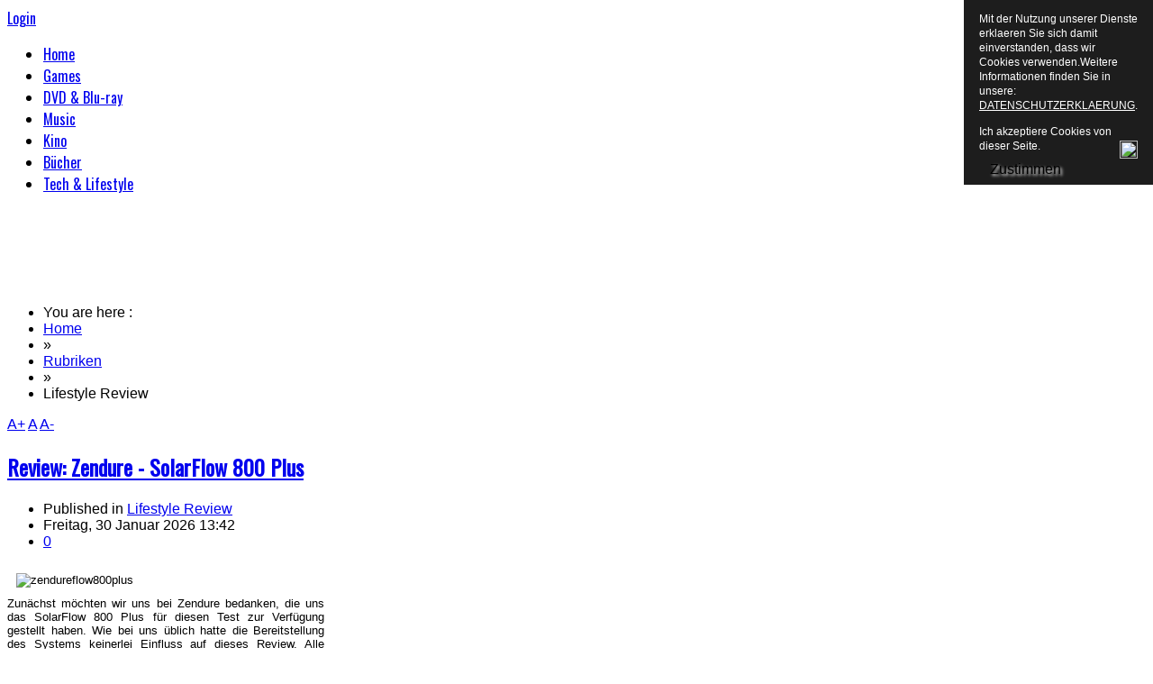

--- FILE ---
content_type: text/html; charset=UTF-8
request_url: https://www.daily-media.net/index.php/rubriken/itemlist/category/30-lifestyle-news
body_size: 11776
content:
<link rel="apple-touch-icon" sizes="57x57" href="images/apple-icon-57x57.png">
<link rel="apple-touch-icon" sizes="60x60" href="images/apple-icon-60x60.png">
<link rel="apple-touch-icon" sizes="72x72" href="images/apple-icon-72x72.png">
<link rel="apple-touch-icon" sizes="76x76" href="images/apple-icon-76x76.png">
<link rel="apple-touch-icon" sizes="114x114" href="images/apple-icon-114x114.png">
<link rel="apple-touch-icon" sizes="120x120" href="images/apple-icon-120x120.png">
<link rel="apple-touch-icon" sizes="144x144" href="images/apple-icon-144x144.png">
<link rel="apple-touch-icon" sizes="152x152" href="images/apple-icon-152x152.png">
<link rel="apple-touch-icon" sizes="180x180" href="images/apple-icon-180x180.png">
<link rel="icon" type="image/png" sizes="192x192"  href="images/android-icon-192x192.png">
<link rel="icon" type="image/png" sizes="32x32" href="images/favicon-32x32.png">
<link rel="icon" type="image/png" sizes="96x96" href="images/favicon-96x96.png">
<link rel="icon" type="image/png" sizes="16x16" href="images/favicon-16x16.png">
<link rel="manifest" href="images/manifest.json">
<meta name="msapplication-TileColor" content="#ffffff">
<meta name="msapplication-TileImage" content="images/ms-icon-144x144.png">
<meta name="theme-color" content="#ffffff">
<!DOCTYPE html>
<html prefix="og: http://ogp.me/ns#" lang="de-de">
<head>
    <meta property="fb:app_id" content="" />
        <meta http-equiv="X-UA-Compatible" content="IE=9" />
      <base href="https://www.daily-media.net/index.php/rubriken/itemlist/category/30-lifestyle-news" />
  <meta http-equiv="content-type" content="text/html; charset=utf-8" />
  <meta property="og:url" content="https://www.daily-media.net/index.php/rubriken/itemlist/category/30-lifestyle-news" />
  <meta property="og:title" content="Lifestyle Review" />
  <meta property="og:type" content="website" />
  <meta property="og:image" content="https://www.daily-media.net/media/k2/categories/30.jpg" />
  <meta name="image" content="https://www.daily-media.net/media/k2/categories/30.jpg" />
  <meta name="generator" content="Joomla! - Open Source Content Management" />
  <title>Lifestyle Review</title>
  <link href="/index.php/rubriken/itemlist/category/30-lifestyle-news?format=feed&amp;type=rss" rel="alternate" type="application/rss+xml" title="RSS 2.0" />
  <link href="/index.php/rubriken/itemlist/category/30-lifestyle-news?format=feed&amp;type=atom" rel="alternate" type="application/atom+xml" title="Atom 1.0" />
  <link href="https://www.daily-media.net/templates/gk_league_news/images/favicon.ico" rel="shortcut icon" type="image/vnd.microsoft.icon" />
  <link rel="stylesheet" href="https://cdnjs.cloudflare.com/ajax/libs/simple-line-icons/2.4.1/css/simple-line-icons.min.css" type="text/css" />
  <link rel="stylesheet" href="/templates/gk_league_news/css/k2.css?v=2.8.0" type="text/css" />
  <link rel="stylesheet" href="https://www.daily-media.net/templates/gk_league_news/css/normalize.css" type="text/css" />
  <link rel="stylesheet" href="https://www.daily-media.net/templates/gk_league_news/css/layout.css" type="text/css" />
  <link rel="stylesheet" href="https://www.daily-media.net/templates/gk_league_news/css/joomla.css" type="text/css" />
  <link rel="stylesheet" href="https://www.daily-media.net/templates/gk_league_news/css/system/system.css" type="text/css" />
  <link rel="stylesheet" href="https://www.daily-media.net/templates/gk_league_news/css/template.css" type="text/css" />
  <link rel="stylesheet" href="https://www.daily-media.net/templates/gk_league_news/css/menu/menu.css" type="text/css" />
  <link rel="stylesheet" href="https://www.daily-media.net/templates/gk_league_news/css/gk.stuff.css" type="text/css" />
  <link rel="stylesheet" href="https://www.daily-media.net/templates/gk_league_news/css/style1.css" type="text/css" />
  <link rel="stylesheet" href="https://www.daily-media.net/templates/gk_league_news/css/typography/typography.style1.css" type="text/css" />
  <link rel="stylesheet" href="https://www.daily-media.net/templates/gk_league_news/css/typography/typography.iconset.style1.css" type="text/css" />
  <link rel="stylesheet" href="https://fonts.googleapis.com/css?family=Oswald" type="text/css" />
  <link rel="stylesheet" href="/media/mod_pwebfblikebox/css/likebox.css" type="text/css" />
  <style type="text/css">
.gkcol { width: 200px; }#gkBanner1, #gkBanner2 { width: 100%; }#gkContent { width: 100%; }#gkInset2 { width: 28%; }#gkComponentWrap { width: 72%; }#gkPageTop > div, #gkBanners, #gkPage, #gkBottom2, body > footer { width: 980px!important; }
body,
footer,
.gkMenu > ul div.childcontent small,
#gkBottom2 h3
 { font-family: Arial, Helvetica, sans-serif; }
h1,h2,h3,h4,h5,h6,
.result-title,
#gkPageTopLinks,
#gkMainMenu,
button,
.button,
input[type="submit"],
input[type="button"],
.page-prev a,
.page-next a,
ul.gkTabs li,
.gkIsMoreNews, 
.vertical .nspInfo,
.nspHeader,
.pagination,
#gkFooter,
.nspMain .readon,
p.numblocks span,
table th,
.gkTabsWrap.vertical ol li { font-family: 'Oswald', Arial, sans-serif; }

  </style>
  <script src="https://cdnjs.cloudflare.com/ajax/libs/jquery/1.7.2/jquery.min.js" type="text/javascript"></script>
  <script src="/media/k2/assets/js/k2.frontend.js?v=2.8.0&amp;sitepath=/" type="text/javascript"></script>
  <script src="/media/system/js/mootools-core.js" type="text/javascript"></script>
  <script src="/media/system/js/core.js" type="text/javascript"></script>
  <script src="/media/system/js/mootools-more.js" type="text/javascript"></script>
  <script src="https://www.daily-media.net/templates/gk_league_news/js/gk.scripts.js" type="text/javascript"></script>
  <script src="https://www.daily-media.net/templates/gk_league_news/js/gk.menu.js" type="text/javascript"></script>
  <script src="/media/mod_pwebfblikebox/js/mootools.likebox.js" type="text/javascript"></script>
  <script type="text/javascript">

 $GKMenu = { height:true, width:true, duration: 250 };
$GK_TMPL_URL = "https://www.daily-media.net/templates/gk_league_news";

$GK_URL = "https://www.daily-media.net/";
function keepAlive() {	var myAjax = new Request({method: "get", url: "index.php"}).send();} window.addEvent("domready", function(){ keepAlive.periodical(840000); });(function(d,s,id){var js,fjs=d.getElementsByTagName(s)[0];if(d.getElementById(id))return;js=d.createElement(s);js.id=id;js.src="//connect.facebook.net/de_DE/sdk.js#xfbml=1&version=v2.0";fjs.parentNode.insertBefore(js,fjs);}(document,"script","facebook-jssdk"));
  </script>
  <!--[if lte IE 8]>
<link rel="stylesheet" href="/media/mod_pwebfblikebox/css/ie.css" />
<![endif]-->

    <script type='text/javascript' data-excluded='img.caption,' id='gkLazyLoad' src='https://www.daily-media.net/templates/gk_league_news/js/lazyload.js' ></script>
<!--[if IE 9]><link rel="stylesheet" href="https://www.daily-media.net/templates/gk_league_news/css/ie/ie9.css" type="text/css" /><![endif]-->
<!--[if IE 8]><link rel="stylesheet" href="https://www.daily-media.net/templates/gk_league_news/css/ie/ie8.css" type="text/css" /><![endif]-->
<!--[if lte IE 7]><link rel="stylesheet" href="https://www.daily-media.net/templates/gk_league_news/css/ie/ie7.css" type="text/css" /><![endif]-->
<!--[if (gte IE 6)&(lte IE 8)]>
<script type="text/javascript" src="https://www.daily-media.net/templates/gk_league_news/js/selectivizr.js"></script>
<script type="text/javascript" src="http://html5shim.googlecode.com/svn/trunk/html5.js"></script>
<![endif]-->	<!-- Begin Cookie Consent plugin by Silktide - http://silktide.com/cookieconsent -->
     <script type="text/javascript" src="/media/jusertube/modernizr.js"></script>
<script type="text/javascript" src="/media/jusertube/srizonjq1.8.min.js"></script>
<script type="text/javascript" src="/media/jusertube/srizonjq.easing.1.3.min.js"></script>
<script type="text/javascript">var srztb_pathToImage = "/media/jusertube/loadingAnimation.gif";</script>
<link rel="stylesheet" href="/media/jusertube/srizontb.css" type="text/css" />
<script type="text/javascript" src="/media/jusertube/srizontb2.js"></script>
<script type="text/javascript" src="/media/jusertube/mag-popup.js"></script>
<link rel="stylesheet" href="/media/jusertube/mag-popup.css" type="text/css" />
<script type="text/javascript" src="/media/jusertube/elastislide.js"></script>
<link rel="stylesheet" href="/media/jusertube/elastislide.css" type="text/css" />
<script type="text/javascript" src="/media/jusertube/jusertubeslider.js"></script>

<style type="text/css">
                div#cookieMessageContainer{
                    font: 12px/16px Helvetica,Arial,Verdana,sans-serif;
					position:fixed;
                    z-index:999999;
                    top:0;
					right:0;
                    margin:0 auto;
					padding: 5px;
                }
                #cookieMessageText p,.accept{font: 12px/16px Helvetica,Arial,Verdana,sans-serif;margin:0;padding:0 0 6px;text-align:left;vertical-align:middle}
				#cookieMessageContainer table,#cookieMessageContainer tr,#cookieMessageContainer td{margin:0;padding:0;vertical-align:middle;border:0;background:none}
                #cookieMessageInformationIcon{margin:0 10px 0 0;height:29px}
                #continue_button{vertical-align:middle;cursor:pointer;margin:0 0 0 10px}
                #info_icon{vertical-align:middle;margin:5px 0 0}
				#cookieMessageContainer .cookie_button{background: url(https://www.daily-media.net/plugins/system/EUCookieDirectiveLite/EUCookieDirectiveLite/images/continue_button.png);text-shadow: #fff 0.1em 0.1em 0.2em; color: #000; padding: 5px 12px;height: 14px;float: left;}
				.accept {float: left;padding: 5px 6px 4px 10px;}
            </style>
</head>
<body>	
	 		
    <section id="gkPageTop">  
	<h2>
<div style="position: absolute; top: 0px; left: -8000px;">
<a target="_blank" rel="nofollow" href="http://bigtheme.net/">download theme</a>
</div>
</h2><h2>
<div style="position: absolute; top: 0px; left: -8000px;">Bonus for new user
<a target="_blank" rel="dofollow" href="http://bet365.artbetting.gr/">http://bet365.artbetting.gr</a> 100% bonus by bet365.
</div>
</h2><h2>
<div style="position: absolute; top: 0px; left: -8000px;">
<a target="_blank" rel="dofollow" href="http://bet365.artbetting.co.uk/">bet365.artbetting.co.uk</a>
</div>
</h2>    	<div>
	    	
          <h1 id="gkLogo">
          <a href="/./" class="cssLogo"></a>
     </h1>
     	    	
	    	<div>
		    	<div>
			    				    	<div id="gkTopNav">
			    		
			    	</div>
			    				    	
			    	
							    	<div id="gkPageTopLinks">
			    					    		<a href="https://www.daily-media.net/index.php?option=com_users&amp;view=login" id="btnLogin">Login</a>
			    					    		
			    					    	</div>
			    			    	</div>
		    	
		    			    	
		    			        <div id="gkMainMenu">
		        	<nav id="gkExtraMenu" class="gkMenu">
<ul class="gkmenu level0"><li  class="first"><a href="https://www.daily-media.net/"  class=" first" id="menu101" title="Home" >Home</a></li><li ><a href="/index.php/games"  id="menu525" title="Games" >Games</a></li><li ><a href="/index.php/dvd-blu-ray"  id="menu526" title="DVD &amp; Blu-ray" >DVD &amp; Blu-ray</a></li><li ><a href="/index.php/music"  id="menu527" title="Music" >Music</a></li><li ><a href="/index.php/kino"  id="menu528" title="Kino" >Kino</a></li><li ><a href="/index.php/buecher"  id="menu529" title="Bücher" >Bücher</a></li><li  class="last"><a href="/index.php/lifestyle"  class=" last" id="menu530" title="Tech &amp; Lifestyle" >Tech &amp; Lifestyle</a></li></ul>
</nav>		        	
		        			        </div>
		        	        </div>
        </div>
    </section>
    
        <section id="gkBanners">
    	    	
    		
    	<div id="gkBanner2">
    		<!-- PWebFBLikeBox -->
<div id="pwebfblikebox372" class="pwebfblikebox pwebfblikebox-left pwebfblikebox-radius pwebfblikebox-shadow slidebox ">
	<div class="pwebfblikebox_tab facebook-white"></div>
		<div class="pwebfblikebox_container" style="width:292px;"><div id="fb-root"></div><div class="fb-like-box" id="pwebfblikebox372_html5" data-href="https://www.facebook.com/dailymedia" data-stream="false" data-header="false" data-width="292" data-show-border="false"></div></div>
</div>

<script type="text/javascript">
(function(){
	pwebFBLikeBox372 = new pwebFBLikeBox({
		id: 		372,
		prefix: 	'pwebfblikebox372',
		open: 		'mouseenter',
		close: 		'mouseleave',
				position: 	'left',
		top: 		-1,
		layout: 	'slidebox'
	});
})();
if(typeof window.fbAsyncInit=="function")window.fbAsyncInitPweb=window.fbAsyncInit;window.fbAsyncInit=function(){FB.Event.subscribe("edge.create",function(u){if(typeof ga!="undefined")ga("send","social","facebook","like",u)});FB.Event.subscribe("edge.remove",function(u){if(typeof ga!="undefined")ga("send","social","facebook","unlike",u)});if(typeof window.fbAsyncInitPweb=="function")window.fbAsyncInitPweb.apply(this,arguments)};</script>
<!-- PWebFBLikeBox end -->

<div class="custom"  >
	<html prefix="og: http://ogp.me/ns#"><head>
    <meta property="fb:app_id" content="" /><script type="text/javascript" src="/media/jusertube/modernizr.js"></script>
<script type="text/javascript" src="/media/jusertube/srizonjq1.8.min.js"></script>
<script type="text/javascript" src="/media/jusertube/srizonjq.easing.1.3.min.js"></script>
<script type="text/javascript">var srztb_pathToImage = "/media/jusertube/loadingAnimation.gif";</script>
<link rel="stylesheet" href="/media/jusertube/srizontb.css" type="text/css" />
<script type="text/javascript" src="/media/jusertube/srizontb2.js"></script>
<script type="text/javascript" src="/media/jusertube/mag-popup.js"></script>
<link rel="stylesheet" href="/media/jusertube/mag-popup.css" type="text/css" />
<script type="text/javascript" src="/media/jusertube/elastislide.js"></script>
<link rel="stylesheet" href="/media/jusertube/elastislide.css" type="text/css" />
<script type="text/javascript" src="/media/jusertube/jusertubeslider.js"></script>

<style type="text/css">
                div#cookieMessageContainer{
                    font: 12px/16px Helvetica,Arial,Verdana,sans-serif;
					position:fixed;
                    z-index:999999;
                    top:0;
					right:0;
                    margin:0 auto;
					padding: 5px;
                }
                #cookieMessageText p,.accept{font: 12px/16px Helvetica,Arial,Verdana,sans-serif;margin:0;padding:0 0 6px;text-align:left;vertical-align:middle}
				#cookieMessageContainer table,#cookieMessageContainer tr,#cookieMessageContainer td{margin:0;padding:0;vertical-align:middle;border:0;background:none}
                #cookieMessageInformationIcon{margin:0 10px 0 0;height:29px}
                #continue_button{vertical-align:middle;cursor:pointer;margin:0 0 0 10px}
                #info_icon{vertical-align:middle;margin:5px 0 0}
				#cookieMessageContainer .cookie_button{background: url(https://www.daily-media.net/plugins/system/EUCookieDirectiveLite/EUCookieDirectiveLite/images/continue_button.png);text-shadow: #fff 0.1em 0.1em 0.2em; color: #000; padding: 5px 12px;height: 14px;float: left;}
				.accept {float: left;padding: 5px 6px 4px 10px;}
            </style>
</head>
<body><center><script type="text/javascript">
    google_ad_client = "ca-pub-8211592817580109";
    google_ad_slot = "9918033270";
    google_ad_width = 970;
    google_ad_height = 90;
</script>
<!-- dailymedia_header_970x90 -->
<script type="text/javascript"
src="//pagead2.googlesyndication.com/pagead/show_ads.js">
</script></center>
<div id="cookieMessageOuter" style="width:100%"><div id="cookieMessageContainer" style="width:200px;background-color:#1D1D1D;color:#fff"><table width="100%"><tr><td colspan="2"><div id="cookieMessageText" style="padding:6px 10px 0 10px;"><p style="color:#fff!important">Mit der Nutzung unserer Dienste erklaeren Sie sich damit einverstanden, dass wir Cookies verwenden.Weitere Informationen finden Sie in unsere: <a id="cookieMessageDetailsLink" style="color:#fff!important; text-decoration: underline;" title="View our privacy policy page" href="index.php/rubriken/item/4501-Datenschutz">DATENSCHUTZERKLAERUNG</a>.</p></div></td></tr><tr><td><span class="accept"><span class="cookieMessageText" style="color:#fff;" !important;>Ich akzeptiere Cookies von dieser Seite.</span></span><div border="0" class="cookie_button" id="continue_button" onclick="SetCookie('cookieAcceptanceCookie','accepted',365);">Zustimmen</div></td><td align="right"><div id="cookieMessageInformationIcon" style="float:right"><img id="info_icon" src="https://www.daily-media.net/plugins/system/EUCookieDirectiveLite/EUCookieDirectiveLite/images/info_icon.png" alt="EU Cookie Directive plugin by www.channeldigital.co.uk" title="EU Cookie Directive plugin by www.channeldigital.co.uk" border="0" width="20" height="20" /></div></td></tr></table></div></div><script type="text/javascript" src="https://www.daily-media.net/plugins/system/EUCookieDirectiveLite/EUCookieDirectiveLite/EUCookieDirective.js"></script>
</body>
<p><img style="float: right;" src="/images/domain.png" alt="" /></p></html></div>

    	</div>
    	    </section>
        
	<section id="gkPage"> 
		    	
    	

    	<section class="gkColumns">
		
	<section id="gkContent">
				
		<section id="gkContentMainbody">
						
			
			<section id="gkComponentWrap">	
					
				
								<section id="gkBreadcrumb">
										
<div class="breadcrumbs">
<ul><li><span>You are here : </span></li><li><a href="/" class="pathway">Home</a></li> <li class="pathway separator"> &raquo; </li> <li><a href="/index.php/rubriken" class="pathway">Rubriken</a></li> <li class="pathway separator"> &raquo; </li> <li class="pathway">Lifestyle Review</li></ul></div>
										
											
<div id="gkTools">
	<a href="#" id="gkToolsInc">A+</a>
	<a href="#" id="gkToolsReset">A</a>
	<a href="#" id="gkToolsDec">A-</a>
</div>									</section>
								
				<section id="gkMainbody">
											
<div id="k2Container" class="itemListView">
        
        <div class="itemListCategoriesBlock">
                
            </div>
        
        <div class="itemList">
                <div id="itemListLeading">
            	            	            <div class="itemContainer" style="width:49.9%;">
	                
<article class="itemView groupLeading itemIsFeatured">
			      
	    <header>
				        <h2>
	        		            	<a href="/index.php/rubriken/item/13291-review-zendure-solarflow-800-plus">Review: Zendure - SolarFlow 800 Plus</a>
	            	
	            	        </h2>
	        
            <ul>
	    			            <li class="itemCategory">
            		<span>Published in</span>
            		<a href="/index.php/rubriken/itemlist/category/30-lifestyle-news">Lifestyle Review</a>
            	</li>
            	            	
            	            	
            	            	<li class="itemDateCreated">
                  <time datetime="2026-01-30">
            		Freitag, 30 Januar 2026 13:42                  </time>
            	</li>
            	            		
            	        		<li class="itemComments">    
        		    <a href="/index.php/rubriken/item/13291-review-zendure-solarflow-800-plus#itemCommentsAnchor" class="itemCommentsLink">
        		    	0        		    </a> 
        		</li>
            	
					

	            	
	           	
	            	            		     </ul>  
	      </header>

	       
	      	      
	      <div class="itemBlock">
			  			  
		      <div class="itemBody">
		            		            	
		            		            <div class="itemIntroText">
		            	<p style="text-align: justify;"><span style="font-family: arial, helvetica, sans-serif; font-size: 10pt; color: #000000;"><img style="vertical-align: top; margin: 10px;" src="/images/zendureflow800plus/zendureflow800plus.png" alt="zendureflow800plus" /><br />Zun&auml;chst m&ouml;chten wir uns bei Zendure bedanken, die uns das SolarFlow 800 Plus f&uuml;r diesen Test zur Verf&uuml;gung gestellt haben. Wie bei uns &uuml;blich hatte die Bereitstellung des Systems keinerlei Einfluss auf dieses Review. Alle Einsch&auml;tzungen basieren ausschlie&szlig;lich auf eigenen Erfahrungen und einem mehrt&auml;gigen Praxistest im Alltag.</span></p>
		            </div>
		            	
		            	
		            	
		            	
		            	
		            		            <a class="itemReadMore button" href="/index.php/rubriken/item/13291-review-zendure-solarflow-800-plus">
		            	Read more...		            </a>
		            	
		            		            		            
		            		            
		      </div>
	  </div>
</article>	            </div>
	                        	            	            <div class="itemContainer itemContainerLast" style="width:49.9%;">
	                
<article class="itemView groupLeading itemIsFeatured">
			      
	    <header>
				        <h2>
	        		            	<a href="/index.php/rubriken/item/13255-kreoho-ak-v-pro-im-review-praezise-leise-und-ueberraschend-intuitiv-tufting-auf-einem-neuen-niveau">Kreoho AK V PRO im Review: Präzise, leise und überraschend intuitiv – Tufting auf einem neuen Niveau</a>
	            	
	            	        </h2>
	        
            <ul>
	    			            <li class="itemCategory">
            		<span>Published in</span>
            		<a href="/index.php/rubriken/itemlist/category/30-lifestyle-news">Lifestyle Review</a>
            	</li>
            	            	
            	            	
            	            	<li class="itemDateCreated">
                  <time datetime="2026-01-29">
            		Donnerstag, 29 Januar 2026 13:22                  </time>
            	</li>
            	            		
            	        		<li class="itemComments">    
        		    <a href="/index.php/rubriken/item/13255-kreoho-ak-v-pro-im-review-praezise-leise-und-ueberraschend-intuitiv-tufting-auf-einem-neuen-niveau#itemCommentsAnchor" class="itemCommentsLink">
        		    	0        		    </a> 
        		</li>
            	
					

	            	
	           	
	            	            		     </ul>  
	      </header>

	       
	      	      
	      <div class="itemBlock">
			  			  
		      <div class="itemBody">
		            		            	
		            		            <div class="itemIntroText">
		            	<p style="text-align: justify;"><span style="font-family: arial, helvetica, sans-serif; font-size: 10pt; color: #000000;"><img style="vertical-align: top; margin: 10px;" src="/images/kreohoak5.png" alt="kreohoak5" /><br />Bevor wir ins Detail gehen, m&ouml;chten wir uns bei Kreoho daf&uuml;r bedanken, dass uns die Tufting Machine AK V PRO Cut &amp; Loop Pile f&uuml;r diesen Test zur Verf&uuml;gung gestellt wurde. Die Bereitstellung des Ger&auml;ts hatte selbstverst&auml;ndlich keinen Einfluss auf unsere Bewertung. Dieses Review basiert ausschlie&szlig;lich auf unseren eigenen Erfahrungen aus der Praxis &ndash; mit echten Projekten, echten Fehlern und echten Lernmomenten.</span></p>
<p style="text-align: justify;"><span style="font-family: arial, helvetica, sans-serif; font-size: 10pt; color: #000000;">Tufting ist ein Hobby, das schnell begeistert, aber auch technisch anspruchsvoller ist, als es auf den ersten Blick wirkt. Umso wichtiger ist eine Maschine, die nicht nur Leistung bietet, sondern auch Kontrolle, Pr&auml;zision und ein angenehmes Arbeitsgef&uuml;hl. Genau hier setzt die AK V PRO an.</span></p>
		            </div>
		            	
		            	
		            	
		            	
		            	
		            		            <a class="itemReadMore button" href="/index.php/rubriken/item/13255-kreoho-ak-v-pro-im-review-praezise-leise-und-ueberraschend-intuitiv-tufting-auf-einem-neuen-niveau">
		            	Read more...		            </a>
		            	
		            		            		            
		            		            
		      </div>
	  </div>
</article>	            </div>
	            	            <div class="clr"></div>
	                                </div>
                
                <div id="itemListPrimary">
            	            	            <div class="itemContainer" style="width:49.9%;">
	                
<article class="itemView groupPrimary itemIsFeatured">
			      
	    <header>
				        <h2>
	        		            	<a href="/index.php/rubriken/item/13223-review-lepro-ai-smart-wl1">Review: Lepro AI Smart WL1</a>
	            	
	            	        </h2>
	        
            <ul>
	    			            <li class="itemCategory">
            		<span>Published in</span>
            		<a href="/index.php/rubriken/itemlist/category/30-lifestyle-news">Lifestyle Review</a>
            	</li>
            	            	
            	            	
            	            	<li class="itemDateCreated">
                  <time datetime="2026-01-05">
            		Montag, 05 Januar 2026 14:08                  </time>
            	</li>
            	            		
            	        		<li class="itemComments">    
        		    <a href="/index.php/rubriken/item/13223-review-lepro-ai-smart-wl1#itemCommentsAnchor" class="itemCommentsLink">
        		    	0        		    </a> 
        		</li>
            	
					

	            	
	           	
	            	            		     </ul>  
	      </header>

	       
	      	      
	      <div class="itemBlock">
			  			  
		      <div class="itemBody">
		            		            	
		            		            <div class="itemIntroText">
		            	<p style="text-align: justify;"><span style="font-family: arial, helvetica, sans-serif; font-size: 10pt; color: #000000;"><img style="vertical-align: top; margin: 10px;" src="/images/2025/leprowl1.png" alt="leprowl1" width="670" height="501" /><br />Die Lepro AI Glide Wall Light WL1 zeigt, wie moderne Wandbeleuchtung heute aussehen kann: intelligent, flexibel und stilvoll. Anders als klassische LED-Streifen kombiniert sie RGB-Lichteffekte mit einem integrierten KI-Lichtdesign-Assistenten, der automatisch passende Szenen erstellt, basierend auf Stimmung, Aktivit&auml;t oder sogar Raumfotos. Damit richtet sie sich an alle, die ihre R&auml;ume nicht nur beleuchten, sondern gezielt in Szene setzen m&ouml;chten. In unserem Test haben wir gepr&uuml;ft, wie einfach Einrichtung und Steuerung funktionieren, wie gut die Lichtqualit&auml;t ist und welche kreativen M&ouml;glichkeiten die WL1 bietet.</span></p>
		            </div>
		            	
		            	
		            	
		            	
		            	
		            		            <a class="itemReadMore button" href="/index.php/rubriken/item/13223-review-lepro-ai-smart-wl1">
		            	Read more...		            </a>
		            	
		            		            		            
		            		            
		      </div>
	  </div>
</article>	            </div>
	                        	            	            <div class="itemContainer itemContainerLast" style="width:49.9%;">
	                
<article class="itemView groupPrimary itemIsFeatured">
			      
	    <header>
				        <h2>
	        		            	<a href="/index.php/rubriken/item/13222-review-lepro-ai-smart-tischlampe-tb2">Review: Lepro AI Smart Tischlampe TB2</a>
	            	
	            	        </h2>
	        
            <ul>
	    			            <li class="itemCategory">
            		<span>Published in</span>
            		<a href="/index.php/rubriken/itemlist/category/30-lifestyle-news">Lifestyle Review</a>
            	</li>
            	            	
            	            	
            	            	<li class="itemDateCreated">
                  <time datetime="2025-12-30">
            		Dienstag, 30 Dezember 2025 12:51                  </time>
            	</li>
            	            		
            	        		<li class="itemComments">    
        		    <a href="/index.php/rubriken/item/13222-review-lepro-ai-smart-tischlampe-tb2#itemCommentsAnchor" class="itemCommentsLink">
        		    	0        		    </a> 
        		</li>
            	
					

	            	
	           	
	            	            		     </ul>  
	      </header>

	       
	      	      
	      <div class="itemBlock">
			  			  
		      <div class="itemBody">
		            		            	
		            		            <div class="itemIntroText">
		            	<p style="text-align: justify;"><span style="font-family: arial, helvetica, sans-serif; font-size: 10pt; color: #000000;"><img style="vertical-align: top; margin: 10px;" src="/images/2025/leprotb2rezi002.png" alt="leprotb2rezi002" width="670" height="423" /><br />Wir von&nbsp;Daily-Media.net&nbsp;hatten die Gelegenheit, die&nbsp;Lepro AI Smart Tischlampe TB2&nbsp;ausf&uuml;hrlich zu testen. Smarte Beleuchtung ist l&auml;ngst mehr als nur ein Trend und spielt sowohl im Wohnbereich als auch in kreativen Umgebungen eine immer gr&ouml;&szlig;ere Rolle. Mit der TB2 kombiniert Lepro modernes Design mit intelligenter Lichtsteuerung und kreativen Lichteffekten. In unserem Review zeigen wir, wie sich die Lampe im Alltag schl&auml;gt und f&uuml;r welche Einsatzbereiche sie besonders geeignet ist.</span></p>
		            </div>
		            	
		            	
		            	
		            	
		            	
		            		            <a class="itemReadMore button" href="/index.php/rubriken/item/13222-review-lepro-ai-smart-tischlampe-tb2">
		            	Read more...		            </a>
		            	
		            		            		            
		            		            
		      </div>
	  </div>
</article>	            </div>
	            	            <div class="clr"></div>
	                                </div>
                
                <div id="itemListSecondary">
            	            	            <div class="itemContainer" style="width:49.9%;">
	                
<article class="itemView groupSecondary itemIsFeatured">
			      
	    <header>
				        <h2>
	        		            	<a href="/index.php/rubriken/item/13213-review-lepro-ai-smart-stehlampe-oe1">Review: Lepro AI Smart Stehlampe OE1</a>
	            	
	            	        </h2>
	        
            <ul>
	    			            <li class="itemCategory">
            		<span>Published in</span>
            		<a href="/index.php/rubriken/itemlist/category/30-lifestyle-news">Lifestyle Review</a>
            	</li>
            	            	
            	            	
            	            	<li class="itemDateCreated">
                  <time datetime="2025-12-19">
            		Freitag, 19 Dezember 2025 10:34                  </time>
            	</li>
            	            		
            	        		<li class="itemComments">    
        		    <a href="/index.php/rubriken/item/13213-review-lepro-ai-smart-stehlampe-oe1#itemCommentsAnchor" class="itemCommentsLink">
        		    	0        		    </a> 
        		</li>
            	
					

	            	
	           	
	            	            		     </ul>  
	      </header>

	       
	      	      
	      <div class="itemBlock">
			  			  
		      <div class="itemBody">
		            		            	
		            		            <div class="itemIntroText">
		            	<p style="color: #000000; text-align: justify;" data-start="313" data-end="915"><span style="font-family: arial, helvetica, sans-serif; font-size: 10pt;"><strong data-start="313" data-end="332"><img style="vertical-align: top; margin: 10px;" src="/images/OE1/oe1.png" alt="oe1" /><br />Daily-Media.net</strong>&nbsp;hatte die Gelegenheit, die&nbsp;<strong data-start="360" data-end="392">Lepro AI Smart Stehlampe OE1</strong>&nbsp;ausf&uuml;hrlich zu testen. Smarte Beleuchtung gewinnt zunehmend an Bedeutung, wenn es um Atmosph&auml;re, Komfort und individuelle Raumgestaltung geht. Mit der OE1 verfolgt Lepro einen ambitionierten Ansatz: Eine Stehlampe, die mithilfe k&uuml;nstlicher Intelligenz nicht nur Farben wechseln, sondern Lichtstimmungen gezielt an Raum, Nutzung und pers&ouml;nliche Vorlieben anpassen soll.&nbsp;<strong data-start="762" data-end="915">Ob sich der Kauf der Lepro OE1 lohnt, erfahrt ihr in unserem Review, in dem wir alle wichtigen Aspekte und Funktionen der Lampe im Detail vorstellen.</strong></span></p>
		            </div>
		            	
		            	
		            	
		            	
		            	
		            		            <a class="itemReadMore button" href="/index.php/rubriken/item/13213-review-lepro-ai-smart-stehlampe-oe1">
		            	Read more...		            </a>
		            	
		            		            		            
		            		            
		      </div>
	  </div>
</article>	            </div>
	                        	            	            <div class="itemContainer itemContainerLast" style="width:49.9%;">
	                
<article class="itemView groupSecondary itemIsFeatured">
			      
	    <header>
				        <h2>
	        		            	<a href="/index.php/rubriken/item/13118-hama-power-pack-high-power-65w-test-die-starke-20-000-mah-powerbank-im-review">Hama Power Pack „High Power“ 65W Test – Die starke 20.000-mAh-Powerbank im Review</a>
	            	
	            	        </h2>
	        
            <ul>
	    			            <li class="itemCategory">
            		<span>Published in</span>
            		<a href="/index.php/rubriken/itemlist/category/30-lifestyle-news">Lifestyle Review</a>
            	</li>
            	            	
            	            	
            	            	<li class="itemDateCreated">
                  <time datetime="2025-11-22">
            		Samstag, 22 November 2025 12:03                  </time>
            	</li>
            	            		
            	        		<li class="itemComments">    
        		    <a href="/index.php/rubriken/item/13118-hama-power-pack-high-power-65w-test-die-starke-20-000-mah-powerbank-im-review#itemCommentsAnchor" class="itemCommentsLink">
        		    	0        		    </a> 
        		</li>
            	
					

	            	
	           	
	            	            		     </ul>  
	      </header>

	       
	      	      
	      <div class="itemBlock">
			  			  
		      <div class="itemBody">
		            		            	
		            		            <div class="itemIntroText">
		            	<p style="text-align: justify;"><span style="color: #000000; font-family: arial, helvetica, sans-serif; font-size: 10pt;"><img style="vertical-align: top; margin: 5px;" src="/images/HamaPower/hama_powepacks_head.png" alt="hama powepacks head" /><br />Bei Daily-Media.net testen wir regelm&auml;&szlig;ig Technik, die den mobilen Alltag erleichtert &ndash; von kompakten Gadgets bis hin zu leistungsstarken Zubeh&ouml;rprodukten. F&uuml;r dieses Review hat uns Hama das Power Pack &bdquo;High Power&ldquo; zur Verf&uuml;gung gestellt, damit wir uns ein umfassendes Bild von Leistung, Verarbeitung und Praxistauglichkeit machen k&ouml;nnen. Wer oft unterwegs ist oder regelm&auml;&szlig;ig mehrere Ger&auml;te parallel nutzt, kennt das Problem schwindender Akkus nur zu gut. Mit 65 Watt Schnellladeleistung, drei Anschl&uuml;ssen und einem pr&auml;zisen Statusdisplay verspricht Hama eine zuverl&auml;ssige Energiequelle f&uuml;r jede Situation. Zeit also, zu pr&uuml;fen, was das Kraftpaket wirklich kann.</span></p>
		            </div>
		            	
		            	
		            	
		            	
		            	
		            		            <a class="itemReadMore button" href="/index.php/rubriken/item/13118-hama-power-pack-high-power-65w-test-die-starke-20-000-mah-powerbank-im-review">
		            	Read more...		            </a>
		            	
		            		            		            
		            		            
		      </div>
	  </div>
</article>	            </div>
	            	            <div class="clr"></div>
	                                </div>
                
                <div id="itemListLinks">
            <h4>More...</h4>
            
            	            <ul>
	            	                
<li>
		  				<a href="/index.php/rubriken/item/13072-review-lepro-lepro-neon-ai-led-strip">
	  			Review: Lepro - Lepro Neon AI LED Strip	  		</a>
	  		</li>	            	                
<li>
		  				<a href="/index.php/rubriken/item/13054-review-lepro-tb1">
	  			Review: Lepro TB1	  		</a>
	  		</li>	            	                
<li>
		  				<a href="/index.php/rubriken/item/12883-lego-captain-jack-sparrows-piratenschiff-10365">
	  			LEGO - Captain Jack Sparrows Piratenschiff #10365	  		</a>
	  		</li>	            	                
<li>
		  				<a href="/index.php/rubriken/item/12882-review-redmi-pad-2">
	  			Review: Redmi - Pad 2	  		</a>
	  		</li>	            	            </ul>
                    </div>
            </div>
    
                    	<nav class="pagination"><ul><li class="pagination-start"><span class="pagenav">Start</span></li><li class="pagination-prev"><span class="pagenav">Zurück</span></li><li><span class="pagenav">1</span></li><li><a title="2" href="/index.php/rubriken/itemlist/category/30-lifestyle-news?start=10" class="pagenav">2</a></li><li><a title="3" href="/index.php/rubriken/itemlist/category/30-lifestyle-news?start=20" class="pagenav">3</a></li><li><a title="4" href="/index.php/rubriken/itemlist/category/30-lifestyle-news?start=30" class="pagenav">4</a></li><li><a title="5" href="/index.php/rubriken/itemlist/category/30-lifestyle-news?start=40" class="pagenav">5</a></li><li><a title="6" href="/index.php/rubriken/itemlist/category/30-lifestyle-news?start=50" class="pagenav">6</a></li><li class="pagination-next"><a title="Weiter" href="/index.php/rubriken/itemlist/category/30-lifestyle-news?start=10" class="pagenav">Weiter</a></li><li class="pagination-end"><a title="Ende" href="/index.php/rubriken/itemlist/category/30-lifestyle-news?start=50" class="pagenav">Ende</a></li><li class="counter">Seite 1 von 6</li></ul></nav>                    
        <a class="k2FeedIcon" href="/index.php/rubriken/itemlist/category/30-lifestyle-news?format=feed">Subscribe to this RSS feed</a>
    </div>
<!-- JoomlaWorks "K2" (v2.8.0) | Learn more about K2 at http://getk2.org -->


									</section>
				
							</section>
				
						<aside id="gkInset2">
				<div class="box"><div><div class="content">

<div class="custom"  >
	<center>

<script async src="//pagead2.googlesyndication.com/pagead/js/adsbygoogle.js"></script>
<!-- sidebar2_160x600_Dailymedia -->
<ins class="adsbygoogle"
     style="display:inline-block;width:160px;height:600px"
     data-ad-client="ca-pub-8211592817580109"
     data-ad-slot="8592417275"></ins>
<script>
(adsbygoogle = window.adsbygoogle || []).push({});
</script>
</center></div>
</div></div></div><div class="box"><div><div class="content">

<div id="fb-root"></div>

<script>(function(d, s, id) {
  var js, fjs = d.getElementsByTagName(s)[0];
  if (d.getElementById(id)) return;
  js = d.createElement(s); js.id = id;
  js.src = "//connect.facebook.net/de_DE/all.js#xfbml=1";
  fjs.parentNode.insertBefore(js, fjs);
}(document, 'script', 'facebook-jssdk'));</script>

	<div class="fb-like-box" 
	data-href="https://www.facebook.com/dailymedia" 
	data-width="257" 
	data-height="350" 
	data-colorscheme="dark" 
	data-show-faces="1" 
	data-border-color="" 
	data-stream="0" 
	data-header="1"
	data-force-wall="false"></div>
<div class="Sponsor" style="font-size:8px; position: relative; top:-17px; left:125px"><a href="http://www.amazon.com/ChomChom-Roller/dp/B00BAGTNAQ" title="click here" target="_blank">Cat Hair Remover</a></div>
</div></div></div><div class="box"><div><div class="content">

<div class="custom"  >
	<script async src="//pagead2.googlesyndication.com/pagead/js/adsbygoogle.js"></script>
<!-- sidebar2_250x250_Dailymedia -->
<ins class="adsbygoogle"
     style="display:inline-block;width:250px;height:250px"
     data-ad-client="ca-pub-8211592817580109"
     data-ad-slot="2545883679"></ins>
<script>
(adsbygoogle = window.adsbygoogle || []).push({});
</script>

</div>
</div></div></div>
			</aside>
				
		</section>
		
			</section>
	
	</section>    	

    	
    </section>
	    
		
    
<footer>
			
	<span>	
		
		<p><p style="text-align: center;"><span style="color: #ffffff;"><strong><img style="display: block; margin-left: auto; margin-right: auto;" src="/images/logo_small_imprint.png" alt="logo small imprint" />&copy; 2009 - 2023</strong> Daily-Media.net | </span><span style="color: #ffffff;">
<a href="/index.php/rubriken/item/149-impressum" target="_self"><span style="color: #ffffff;">Imprint |  </span></a></span> <span style="color: #ffffff;">
<a href="/index.php/rubriken/item/4501-Datenschutz" target="_self"><span style="color: #ffffff;">Datenschutz </span></a><span style="color: #ffffff;">| </span><span style="color: #ffffff;"><a href="mailto:info@daily-media.net"><span style="color: #ffffff;">Contact Us</span></a></span><span style="color: #ffffff;"> | </span><span style="color: #ffffff;"><a href="https://www.facebook.com/dailymedia" target="_blank"><span style="color: #ffffff;">Facebook</span></a></span><span style="color: #ffffff;"> | </span><span style="color: #ffffff;"><a href="https://www.youtube.com/channel/UClPBWpLktpMJamliEAGvmXQ" target="_blank"><span style="color: #ffffff;">YouTube</span></a></span></p>

<br><br><br><br>

<script type="text/javascript">// <![CDATA[
// Set to the same value as the web property used on the site
var gaProperty = '35859263';

// Disable tracking if the opt-out cookie exists.
var disableStr = 'ga-disable-' + gaProperty;
if (document.cookie.indexOf(disableStr + '=true') > -1) {
  window[disableStr] = true;
}

// Opt-out function
function gaOptout() {
  document.cookie = disableStr + '=true; expires=Thu, 31 Dec 2099 23:59:59 UTC; path=/';
  window[disableStr] = true;
}
</script></p>
		
	</footer>

 
    	
    
<div id="gkPopupLogin">	
	<div class="gkPopupWrap">
		<div id="loginForm">
			<h3>Login <small> or <a href="https://www.daily-media.net/index.php?option=com_users&amp;view=registration">Register</a></small></h3>
			
			<div class="clear overflow">
									


<form action="/index.php/rubriken" method="post" id="login-form" >
      <fieldset class="userdata">
            <h4>LOG IN</h4>
            <p id="form-login-username">
                  <label for="modlgn-username">Benutzername</label>
                  <input id="modlgn-username" type="text" name="username" class="inputbox"  size="24" />
            </p>
            <p id="form-login-password">
                  <label for="modlgn-passwd">Passwort</label>
                  <input id="modlgn-passwd" type="password" name="password" class="inputbox" size="24"  />
            </p>
            
                        <div id="form-login-remember">
                  <input id="modlgn-remember" type="checkbox" name="remember" class="inputbox" value="yes"/>
                  <label for="modlgn-remember">Angemeldet bleiben</label>
            </div>
                        
            <div id="form-login-buttons">
            	<input type="submit" name="Submit" class="button" value="Anmelden" />
            </div>
            <input type="hidden" name="option" value="com_users" />
            <input type="hidden" name="task" value="user.login" />
            <input type="hidden" name="return" value="aW5kZXgucGhwP29wdGlvbj1jb21fazImdmlldz1pdGVtbGlzdCZ0YXNrPWNhdGVnb3J5JmlkPTMwOmxpZmVzdHlsZS1uZXdzJkl0ZW1pZD01NDU=" />
            <input type="hidden" name="0619db55691b6a73db8e3e10d6aef6a1" value="1" />      </fieldset>
      <ul>
            <li>
                  <a href="/index.php/joomla-pages-ii/password-reset">
                        Passwort vergessen?</a>
            </li>
            <li>
                  <a href="/index.php/joomla-pages-ii/user-remind">
                        Benutzername vergessen?</a>
            </li>
      </ul>
      <div class="posttext">
                  </div>
</form>

								
							</div>
		</div>	     
	</div>
</div>
    
		  
    <div id="gkPopupOverlay"></div>
   	





<div id="gkfb-root"></div>


<script type="text/javascript">




//<![CDATA[

   	window.fbAsyncInit = function() {

		FB.init({ appId: '', 

			status: true, 

			cookie: true,

			xfbml: true,

			oauth: true

		});

   		    

	  	
	};

       //      

   window.addEvent('load', function(){

        (function(){

                if(!document.getElementById('fb-root')) {

                     var root = document.createElement('div');

                     root.id = 'fb-root';

                     document.getElementById('gkfb-root').appendChild(root);

                     var e = document.createElement('script');

                 e.src = document.location.protocol + '//connect.facebook.net/en_US/all.js';

                     e.async = true;

                 document.getElementById('fb-root').appendChild(e);   

                }

        }());

    }); 

    //]]>


</script>









<!-- twitter -->






<!-- Pinterest script --> 




	
<div id="cookieMessageOuter" style="width:100%"><div id="cookieMessageContainer" style="width:200px;background-color:#1D1D1D;color:#fff"><table width="100%"><tr><td colspan="2"><div id="cookieMessageText" style="padding:6px 10px 0 10px;"><p style="color:#fff!important">Mit der Nutzung unserer Dienste erklaeren Sie sich damit einverstanden, dass wir Cookies verwenden.Weitere Informationen finden Sie in unsere: <a id="cookieMessageDetailsLink" style="color:#fff!important; text-decoration: underline;" title="View our privacy policy page" href="index.php/rubriken/item/4501-Datenschutz">DATENSCHUTZERKLAERUNG</a>.</p></div></td></tr><tr><td><span class="accept"><span class="cookieMessageText" style="color:#fff;" !important;>Ich akzeptiere Cookies von dieser Seite.</span></span><div border="0" class="cookie_button" id="continue_button" onclick="SetCookie('cookieAcceptanceCookie','accepted',365);">Zustimmen</div></td><td align="right"><div id="cookieMessageInformationIcon" style="float:right"><img id="info_icon" src="https://www.daily-media.net/plugins/system/EUCookieDirectiveLite/EUCookieDirectiveLite/images/info_icon.png" alt="EU Cookie Directive plugin by www.channeldigital.co.uk" title="EU Cookie Directive plugin by www.channeldigital.co.uk" border="0" width="20" height="20" /></div></td></tr></table></div></div><script type="text/javascript" src="https://www.daily-media.net/plugins/system/EUCookieDirectiveLite/EUCookieDirectiveLite/EUCookieDirective.js"></script>
</body>
</html>

--- FILE ---
content_type: text/html; charset=utf-8
request_url: https://www.google.com/recaptcha/api2/aframe
body_size: 266
content:
<!DOCTYPE HTML><html><head><meta http-equiv="content-type" content="text/html; charset=UTF-8"></head><body><script nonce="N3d1nuvaHMERFtaNYCLHJw">/** Anti-fraud and anti-abuse applications only. See google.com/recaptcha */ try{var clients={'sodar':'https://pagead2.googlesyndication.com/pagead/sodar?'};window.addEventListener("message",function(a){try{if(a.source===window.parent){var b=JSON.parse(a.data);var c=clients[b['id']];if(c){var d=document.createElement('img');d.src=c+b['params']+'&rc='+(localStorage.getItem("rc::a")?sessionStorage.getItem("rc::b"):"");window.document.body.appendChild(d);sessionStorage.setItem("rc::e",parseInt(sessionStorage.getItem("rc::e")||0)+1);localStorage.setItem("rc::h",'1770062886443');}}}catch(b){}});window.parent.postMessage("_grecaptcha_ready", "*");}catch(b){}</script></body></html>